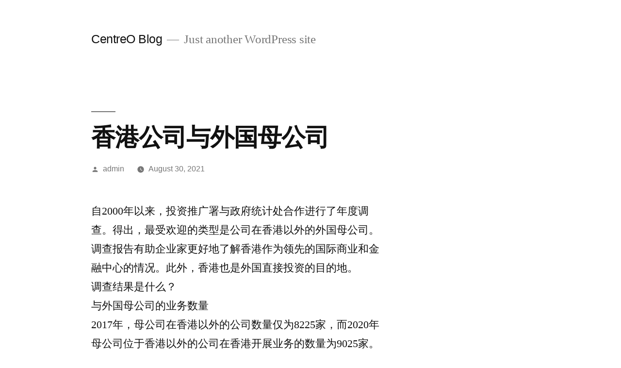

--- FILE ---
content_type: text/html; charset=UTF-8
request_url: https://editor.centreo.hk/sc_what-exactly-are-registered-office-services/
body_size: 12127
content:
<!doctype html>
<html lang="en-US">
<head>
	<meta charset="UTF-8" />
	<meta name="viewport" content="width=device-width, initial-scale=1" />
	<link rel="profile" href="https://gmpg.org/xfn/11" />
	<meta name='robots' content='index, follow, max-image-preview:large, max-snippet:-1, max-video-preview:-1' />

<!-- Google Tag Manager by PYS -->
    <script data-cfasync="false" data-pagespeed-no-defer>
	    window.dataLayerPYS = window.dataLayerPYS || [];
	</script>
<!-- End Google Tag Manager by PYS -->
<!-- Google Tag Manager by PYS -->
<script data-cfasync="false" data-pagespeed-no-defer>
	var pys_datalayer_name = "dataLayer";
	window.dataLayerPYS = window.dataLayerPYS || [];</script> 
<!-- End Google Tag Manager by PYS -->
	<!-- This site is optimized with the Yoast SEO plugin v24.1 - https://yoast.com/wordpress/plugins/seo/ -->
	<title>香港公司与外国母公司 - CentreO Blog</title>
	<link rel="canonical" href="https://editor.centreo.hk/sc_what-exactly-are-registered-office-services/" />
	<meta property="og:locale" content="en_US" />
	<meta property="og:type" content="article" />
	<meta property="og:title" content="香港公司与外国母公司 - CentreO Blog" />
	<meta property="og:description" content="自2000年以来，投资推广署与政府统计处合作进行了年度调查。得出，最受欢迎的类型是公司在香港以外的外国母公司。 调查报告有助企业家更好地了解香港作为领先的国际商业和金融中心的情况。此外，香港也是外国直接投资的目的地。 调查结果是什么？  与外国母公司的业务数量[…]" />
	<meta property="og:url" content="https://editor.centreo.hk/sc_what-exactly-are-registered-office-services/" />
	<meta property="og:site_name" content="CentreO Blog" />
	<meta property="article:published_time" content="2021-08-30T00:00:00+00:00" />
	<meta name="author" content="admin" />
	<meta name="twitter:card" content="summary_large_image" />
	<meta name="twitter:label1" content="Written by" />
	<meta name="twitter:data1" content="admin" />
	<script type="application/ld+json" class="yoast-schema-graph">{"@context":"https://schema.org","@graph":[{"@type":"WebPage","@id":"https://editor.centreo.hk/sc_what-exactly-are-registered-office-services/","url":"https://editor.centreo.hk/sc_what-exactly-are-registered-office-services/","name":"香港公司与外国母公司 - CentreO Blog","isPartOf":{"@id":"https://editor.centreo.hk/#website"},"datePublished":"2021-08-30T00:00:00+00:00","dateModified":"2021-08-30T00:00:00+00:00","author":{"@id":"https://editor.centreo.hk/#/schema/person/84a28ef7b46b0d1f9ef9e021c295a9d1"},"breadcrumb":{"@id":"https://editor.centreo.hk/sc_what-exactly-are-registered-office-services/#breadcrumb"},"inLanguage":"en-US","potentialAction":[{"@type":"ReadAction","target":["https://editor.centreo.hk/sc_what-exactly-are-registered-office-services/"]}]},{"@type":"BreadcrumbList","@id":"https://editor.centreo.hk/sc_what-exactly-are-registered-office-services/#breadcrumb","itemListElement":[{"@type":"ListItem","position":1,"name":"Home","item":"https://editor.centreo.hk/"},{"@type":"ListItem","position":2,"name":"香港公司与外国母公司"}]},{"@type":"WebSite","@id":"https://editor.centreo.hk/#website","url":"https://editor.centreo.hk/","name":"CentreO Blog","description":"Just another WordPress site","potentialAction":[{"@type":"SearchAction","target":{"@type":"EntryPoint","urlTemplate":"https://editor.centreo.hk/?s={search_term_string}"},"query-input":{"@type":"PropertyValueSpecification","valueRequired":true,"valueName":"search_term_string"}}],"inLanguage":"en-US"},{"@type":"Person","@id":"https://editor.centreo.hk/#/schema/person/84a28ef7b46b0d1f9ef9e021c295a9d1","name":"admin","image":{"@type":"ImageObject","inLanguage":"en-US","@id":"https://editor.centreo.hk/#/schema/person/image/","url":"https://secure.gravatar.com/avatar/d15a90b0bdb226d6beb4d1d240a240b7ef162b714b3bda6f495c9bee62ac5f9b?s=96&d=mm&r=g","contentUrl":"https://secure.gravatar.com/avatar/d15a90b0bdb226d6beb4d1d240a240b7ef162b714b3bda6f495c9bee62ac5f9b?s=96&d=mm&r=g","caption":"admin"},"sameAs":["https://editor.centreo.hk"],"url":"https://editor.centreo.hk/author/admin/"}]}</script>
	<!-- / Yoast SEO plugin. -->


<link rel="alternate" type="application/rss+xml" title="CentreO Blog &raquo; Feed" href="https://editor.centreo.hk/feed/" />
<link rel="alternate" type="application/rss+xml" title="CentreO Blog &raquo; Comments Feed" href="https://editor.centreo.hk/comments/feed/" />
<link rel="alternate" type="application/rss+xml" title="CentreO Blog &raquo; 香港公司与外国母公司 Comments Feed" href="https://editor.centreo.hk/sc_what-exactly-are-registered-office-services/feed/" />
<link rel="alternate" title="oEmbed (JSON)" type="application/json+oembed" href="https://editor.centreo.hk/wp-json/oembed/1.0/embed?url=https%3A%2F%2Feditor.centreo.hk%2Fsc_what-exactly-are-registered-office-services%2F" />
<link rel="alternate" title="oEmbed (XML)" type="text/xml+oembed" href="https://editor.centreo.hk/wp-json/oembed/1.0/embed?url=https%3A%2F%2Feditor.centreo.hk%2Fsc_what-exactly-are-registered-office-services%2F&#038;format=xml" />
<style id='wp-img-auto-sizes-contain-inline-css'>
img:is([sizes=auto i],[sizes^="auto," i]){contain-intrinsic-size:3000px 1500px}
/*# sourceURL=wp-img-auto-sizes-contain-inline-css */
</style>
<style id='wp-emoji-styles-inline-css'>

	img.wp-smiley, img.emoji {
		display: inline !important;
		border: none !important;
		box-shadow: none !important;
		height: 1em !important;
		width: 1em !important;
		margin: 0 0.07em !important;
		vertical-align: -0.1em !important;
		background: none !important;
		padding: 0 !important;
	}
/*# sourceURL=wp-emoji-styles-inline-css */
</style>
<style id='wp-block-library-inline-css'>
:root{--wp-block-synced-color:#7a00df;--wp-block-synced-color--rgb:122,0,223;--wp-bound-block-color:var(--wp-block-synced-color);--wp-editor-canvas-background:#ddd;--wp-admin-theme-color:#007cba;--wp-admin-theme-color--rgb:0,124,186;--wp-admin-theme-color-darker-10:#006ba1;--wp-admin-theme-color-darker-10--rgb:0,107,160.5;--wp-admin-theme-color-darker-20:#005a87;--wp-admin-theme-color-darker-20--rgb:0,90,135;--wp-admin-border-width-focus:2px}@media (min-resolution:192dpi){:root{--wp-admin-border-width-focus:1.5px}}.wp-element-button{cursor:pointer}:root .has-very-light-gray-background-color{background-color:#eee}:root .has-very-dark-gray-background-color{background-color:#313131}:root .has-very-light-gray-color{color:#eee}:root .has-very-dark-gray-color{color:#313131}:root .has-vivid-green-cyan-to-vivid-cyan-blue-gradient-background{background:linear-gradient(135deg,#00d084,#0693e3)}:root .has-purple-crush-gradient-background{background:linear-gradient(135deg,#34e2e4,#4721fb 50%,#ab1dfe)}:root .has-hazy-dawn-gradient-background{background:linear-gradient(135deg,#faaca8,#dad0ec)}:root .has-subdued-olive-gradient-background{background:linear-gradient(135deg,#fafae1,#67a671)}:root .has-atomic-cream-gradient-background{background:linear-gradient(135deg,#fdd79a,#004a59)}:root .has-nightshade-gradient-background{background:linear-gradient(135deg,#330968,#31cdcf)}:root .has-midnight-gradient-background{background:linear-gradient(135deg,#020381,#2874fc)}:root{--wp--preset--font-size--normal:16px;--wp--preset--font-size--huge:42px}.has-regular-font-size{font-size:1em}.has-larger-font-size{font-size:2.625em}.has-normal-font-size{font-size:var(--wp--preset--font-size--normal)}.has-huge-font-size{font-size:var(--wp--preset--font-size--huge)}.has-text-align-center{text-align:center}.has-text-align-left{text-align:left}.has-text-align-right{text-align:right}.has-fit-text{white-space:nowrap!important}#end-resizable-editor-section{display:none}.aligncenter{clear:both}.items-justified-left{justify-content:flex-start}.items-justified-center{justify-content:center}.items-justified-right{justify-content:flex-end}.items-justified-space-between{justify-content:space-between}.screen-reader-text{border:0;clip-path:inset(50%);height:1px;margin:-1px;overflow:hidden;padding:0;position:absolute;width:1px;word-wrap:normal!important}.screen-reader-text:focus{background-color:#ddd;clip-path:none;color:#444;display:block;font-size:1em;height:auto;left:5px;line-height:normal;padding:15px 23px 14px;text-decoration:none;top:5px;width:auto;z-index:100000}html :where(.has-border-color){border-style:solid}html :where([style*=border-top-color]){border-top-style:solid}html :where([style*=border-right-color]){border-right-style:solid}html :where([style*=border-bottom-color]){border-bottom-style:solid}html :where([style*=border-left-color]){border-left-style:solid}html :where([style*=border-width]){border-style:solid}html :where([style*=border-top-width]){border-top-style:solid}html :where([style*=border-right-width]){border-right-style:solid}html :where([style*=border-bottom-width]){border-bottom-style:solid}html :where([style*=border-left-width]){border-left-style:solid}html :where(img[class*=wp-image-]){height:auto;max-width:100%}:where(figure){margin:0 0 1em}html :where(.is-position-sticky){--wp-admin--admin-bar--position-offset:var(--wp-admin--admin-bar--height,0px)}@media screen and (max-width:600px){html :where(.is-position-sticky){--wp-admin--admin-bar--position-offset:0px}}

/*# sourceURL=wp-block-library-inline-css */
</style><style id='wp-block-archives-inline-css'>
.wp-block-archives{box-sizing:border-box}.wp-block-archives-dropdown label{display:block}
/*# sourceURL=https://editor.centreo.hk/wp-includes/blocks/archives/style.min.css */
</style>
<style id='wp-block-categories-inline-css'>
.wp-block-categories{box-sizing:border-box}.wp-block-categories.alignleft{margin-right:2em}.wp-block-categories.alignright{margin-left:2em}.wp-block-categories.wp-block-categories-dropdown.aligncenter{text-align:center}.wp-block-categories .wp-block-categories__label{display:block;width:100%}
/*# sourceURL=https://editor.centreo.hk/wp-includes/blocks/categories/style.min.css */
</style>
<style id='wp-block-heading-inline-css'>
h1:where(.wp-block-heading).has-background,h2:where(.wp-block-heading).has-background,h3:where(.wp-block-heading).has-background,h4:where(.wp-block-heading).has-background,h5:where(.wp-block-heading).has-background,h6:where(.wp-block-heading).has-background{padding:1.25em 2.375em}h1.has-text-align-left[style*=writing-mode]:where([style*=vertical-lr]),h1.has-text-align-right[style*=writing-mode]:where([style*=vertical-rl]),h2.has-text-align-left[style*=writing-mode]:where([style*=vertical-lr]),h2.has-text-align-right[style*=writing-mode]:where([style*=vertical-rl]),h3.has-text-align-left[style*=writing-mode]:where([style*=vertical-lr]),h3.has-text-align-right[style*=writing-mode]:where([style*=vertical-rl]),h4.has-text-align-left[style*=writing-mode]:where([style*=vertical-lr]),h4.has-text-align-right[style*=writing-mode]:where([style*=vertical-rl]),h5.has-text-align-left[style*=writing-mode]:where([style*=vertical-lr]),h5.has-text-align-right[style*=writing-mode]:where([style*=vertical-rl]),h6.has-text-align-left[style*=writing-mode]:where([style*=vertical-lr]),h6.has-text-align-right[style*=writing-mode]:where([style*=vertical-rl]){rotate:180deg}
/*# sourceURL=https://editor.centreo.hk/wp-includes/blocks/heading/style.min.css */
</style>
<style id='wp-block-latest-comments-inline-css'>
ol.wp-block-latest-comments{box-sizing:border-box;margin-left:0}:where(.wp-block-latest-comments:not([style*=line-height] .wp-block-latest-comments__comment)){line-height:1.1}:where(.wp-block-latest-comments:not([style*=line-height] .wp-block-latest-comments__comment-excerpt p)){line-height:1.8}.has-dates :where(.wp-block-latest-comments:not([style*=line-height])),.has-excerpts :where(.wp-block-latest-comments:not([style*=line-height])){line-height:1.5}.wp-block-latest-comments .wp-block-latest-comments{padding-left:0}.wp-block-latest-comments__comment{list-style:none;margin-bottom:1em}.has-avatars .wp-block-latest-comments__comment{list-style:none;min-height:2.25em}.has-avatars .wp-block-latest-comments__comment .wp-block-latest-comments__comment-excerpt,.has-avatars .wp-block-latest-comments__comment .wp-block-latest-comments__comment-meta{margin-left:3.25em}.wp-block-latest-comments__comment-excerpt p{font-size:.875em;margin:.36em 0 1.4em}.wp-block-latest-comments__comment-date{display:block;font-size:.75em}.wp-block-latest-comments .avatar,.wp-block-latest-comments__comment-avatar{border-radius:1.5em;display:block;float:left;height:2.5em;margin-right:.75em;width:2.5em}.wp-block-latest-comments[class*=-font-size] a,.wp-block-latest-comments[style*=font-size] a{font-size:inherit}
/*# sourceURL=https://editor.centreo.hk/wp-includes/blocks/latest-comments/style.min.css */
</style>
<style id='wp-block-latest-posts-inline-css'>
.wp-block-latest-posts{box-sizing:border-box}.wp-block-latest-posts.alignleft{margin-right:2em}.wp-block-latest-posts.alignright{margin-left:2em}.wp-block-latest-posts.wp-block-latest-posts__list{list-style:none}.wp-block-latest-posts.wp-block-latest-posts__list li{clear:both;overflow-wrap:break-word}.wp-block-latest-posts.is-grid{display:flex;flex-wrap:wrap}.wp-block-latest-posts.is-grid li{margin:0 1.25em 1.25em 0;width:100%}@media (min-width:600px){.wp-block-latest-posts.columns-2 li{width:calc(50% - .625em)}.wp-block-latest-posts.columns-2 li:nth-child(2n){margin-right:0}.wp-block-latest-posts.columns-3 li{width:calc(33.33333% - .83333em)}.wp-block-latest-posts.columns-3 li:nth-child(3n){margin-right:0}.wp-block-latest-posts.columns-4 li{width:calc(25% - .9375em)}.wp-block-latest-posts.columns-4 li:nth-child(4n){margin-right:0}.wp-block-latest-posts.columns-5 li{width:calc(20% - 1em)}.wp-block-latest-posts.columns-5 li:nth-child(5n){margin-right:0}.wp-block-latest-posts.columns-6 li{width:calc(16.66667% - 1.04167em)}.wp-block-latest-posts.columns-6 li:nth-child(6n){margin-right:0}}:root :where(.wp-block-latest-posts.is-grid){padding:0}:root :where(.wp-block-latest-posts.wp-block-latest-posts__list){padding-left:0}.wp-block-latest-posts__post-author,.wp-block-latest-posts__post-date{display:block;font-size:.8125em}.wp-block-latest-posts__post-excerpt,.wp-block-latest-posts__post-full-content{margin-bottom:1em;margin-top:.5em}.wp-block-latest-posts__featured-image a{display:inline-block}.wp-block-latest-posts__featured-image img{height:auto;max-width:100%;width:auto}.wp-block-latest-posts__featured-image.alignleft{float:left;margin-right:1em}.wp-block-latest-posts__featured-image.alignright{float:right;margin-left:1em}.wp-block-latest-posts__featured-image.aligncenter{margin-bottom:1em;text-align:center}
/*# sourceURL=https://editor.centreo.hk/wp-includes/blocks/latest-posts/style.min.css */
</style>
<style id='wp-block-search-inline-css'>
.wp-block-search__button{margin-left:10px;word-break:normal}.wp-block-search__button.has-icon{line-height:0}.wp-block-search__button svg{height:1.25em;min-height:24px;min-width:24px;width:1.25em;fill:currentColor;vertical-align:text-bottom}:where(.wp-block-search__button){border:1px solid #ccc;padding:6px 10px}.wp-block-search__inside-wrapper{display:flex;flex:auto;flex-wrap:nowrap;max-width:100%}.wp-block-search__label{width:100%}.wp-block-search.wp-block-search__button-only .wp-block-search__button{box-sizing:border-box;display:flex;flex-shrink:0;justify-content:center;margin-left:0;max-width:100%}.wp-block-search.wp-block-search__button-only .wp-block-search__inside-wrapper{min-width:0!important;transition-property:width}.wp-block-search.wp-block-search__button-only .wp-block-search__input{flex-basis:100%;transition-duration:.3s}.wp-block-search.wp-block-search__button-only.wp-block-search__searchfield-hidden,.wp-block-search.wp-block-search__button-only.wp-block-search__searchfield-hidden .wp-block-search__inside-wrapper{overflow:hidden}.wp-block-search.wp-block-search__button-only.wp-block-search__searchfield-hidden .wp-block-search__input{border-left-width:0!important;border-right-width:0!important;flex-basis:0;flex-grow:0;margin:0;min-width:0!important;padding-left:0!important;padding-right:0!important;width:0!important}:where(.wp-block-search__input){appearance:none;border:1px solid #949494;flex-grow:1;font-family:inherit;font-size:inherit;font-style:inherit;font-weight:inherit;letter-spacing:inherit;line-height:inherit;margin-left:0;margin-right:0;min-width:3rem;padding:8px;text-decoration:unset!important;text-transform:inherit}:where(.wp-block-search__button-inside .wp-block-search__inside-wrapper){background-color:#fff;border:1px solid #949494;box-sizing:border-box;padding:4px}:where(.wp-block-search__button-inside .wp-block-search__inside-wrapper) .wp-block-search__input{border:none;border-radius:0;padding:0 4px}:where(.wp-block-search__button-inside .wp-block-search__inside-wrapper) .wp-block-search__input:focus{outline:none}:where(.wp-block-search__button-inside .wp-block-search__inside-wrapper) :where(.wp-block-search__button){padding:4px 8px}.wp-block-search.aligncenter .wp-block-search__inside-wrapper{margin:auto}.wp-block[data-align=right] .wp-block-search.wp-block-search__button-only .wp-block-search__inside-wrapper{float:right}
/*# sourceURL=https://editor.centreo.hk/wp-includes/blocks/search/style.min.css */
</style>
<style id='wp-block-search-theme-inline-css'>
.wp-block-search .wp-block-search__label{font-weight:700}.wp-block-search__button{border:1px solid #ccc;padding:.375em .625em}
/*# sourceURL=https://editor.centreo.hk/wp-includes/blocks/search/theme.min.css */
</style>
<style id='wp-block-group-inline-css'>
.wp-block-group{box-sizing:border-box}:where(.wp-block-group.wp-block-group-is-layout-constrained){position:relative}
/*# sourceURL=https://editor.centreo.hk/wp-includes/blocks/group/style.min.css */
</style>
<style id='wp-block-group-theme-inline-css'>
:where(.wp-block-group.has-background){padding:1.25em 2.375em}
/*# sourceURL=https://editor.centreo.hk/wp-includes/blocks/group/theme.min.css */
</style>
<style id='global-styles-inline-css'>
:root{--wp--preset--aspect-ratio--square: 1;--wp--preset--aspect-ratio--4-3: 4/3;--wp--preset--aspect-ratio--3-4: 3/4;--wp--preset--aspect-ratio--3-2: 3/2;--wp--preset--aspect-ratio--2-3: 2/3;--wp--preset--aspect-ratio--16-9: 16/9;--wp--preset--aspect-ratio--9-16: 9/16;--wp--preset--color--black: #000000;--wp--preset--color--cyan-bluish-gray: #abb8c3;--wp--preset--color--white: #FFF;--wp--preset--color--pale-pink: #f78da7;--wp--preset--color--vivid-red: #cf2e2e;--wp--preset--color--luminous-vivid-orange: #ff6900;--wp--preset--color--luminous-vivid-amber: #fcb900;--wp--preset--color--light-green-cyan: #7bdcb5;--wp--preset--color--vivid-green-cyan: #00d084;--wp--preset--color--pale-cyan-blue: #8ed1fc;--wp--preset--color--vivid-cyan-blue: #0693e3;--wp--preset--color--vivid-purple: #9b51e0;--wp--preset--color--primary: #0073a8;--wp--preset--color--secondary: #005075;--wp--preset--color--dark-gray: #111;--wp--preset--color--light-gray: #767676;--wp--preset--gradient--vivid-cyan-blue-to-vivid-purple: linear-gradient(135deg,rgb(6,147,227) 0%,rgb(155,81,224) 100%);--wp--preset--gradient--light-green-cyan-to-vivid-green-cyan: linear-gradient(135deg,rgb(122,220,180) 0%,rgb(0,208,130) 100%);--wp--preset--gradient--luminous-vivid-amber-to-luminous-vivid-orange: linear-gradient(135deg,rgb(252,185,0) 0%,rgb(255,105,0) 100%);--wp--preset--gradient--luminous-vivid-orange-to-vivid-red: linear-gradient(135deg,rgb(255,105,0) 0%,rgb(207,46,46) 100%);--wp--preset--gradient--very-light-gray-to-cyan-bluish-gray: linear-gradient(135deg,rgb(238,238,238) 0%,rgb(169,184,195) 100%);--wp--preset--gradient--cool-to-warm-spectrum: linear-gradient(135deg,rgb(74,234,220) 0%,rgb(151,120,209) 20%,rgb(207,42,186) 40%,rgb(238,44,130) 60%,rgb(251,105,98) 80%,rgb(254,248,76) 100%);--wp--preset--gradient--blush-light-purple: linear-gradient(135deg,rgb(255,206,236) 0%,rgb(152,150,240) 100%);--wp--preset--gradient--blush-bordeaux: linear-gradient(135deg,rgb(254,205,165) 0%,rgb(254,45,45) 50%,rgb(107,0,62) 100%);--wp--preset--gradient--luminous-dusk: linear-gradient(135deg,rgb(255,203,112) 0%,rgb(199,81,192) 50%,rgb(65,88,208) 100%);--wp--preset--gradient--pale-ocean: linear-gradient(135deg,rgb(255,245,203) 0%,rgb(182,227,212) 50%,rgb(51,167,181) 100%);--wp--preset--gradient--electric-grass: linear-gradient(135deg,rgb(202,248,128) 0%,rgb(113,206,126) 100%);--wp--preset--gradient--midnight: linear-gradient(135deg,rgb(2,3,129) 0%,rgb(40,116,252) 100%);--wp--preset--font-size--small: 19.5px;--wp--preset--font-size--medium: 20px;--wp--preset--font-size--large: 36.5px;--wp--preset--font-size--x-large: 42px;--wp--preset--font-size--normal: 22px;--wp--preset--font-size--huge: 49.5px;--wp--preset--spacing--20: 0.44rem;--wp--preset--spacing--30: 0.67rem;--wp--preset--spacing--40: 1rem;--wp--preset--spacing--50: 1.5rem;--wp--preset--spacing--60: 2.25rem;--wp--preset--spacing--70: 3.38rem;--wp--preset--spacing--80: 5.06rem;--wp--preset--shadow--natural: 6px 6px 9px rgba(0, 0, 0, 0.2);--wp--preset--shadow--deep: 12px 12px 50px rgba(0, 0, 0, 0.4);--wp--preset--shadow--sharp: 6px 6px 0px rgba(0, 0, 0, 0.2);--wp--preset--shadow--outlined: 6px 6px 0px -3px rgb(255, 255, 255), 6px 6px rgb(0, 0, 0);--wp--preset--shadow--crisp: 6px 6px 0px rgb(0, 0, 0);}:where(.is-layout-flex){gap: 0.5em;}:where(.is-layout-grid){gap: 0.5em;}body .is-layout-flex{display: flex;}.is-layout-flex{flex-wrap: wrap;align-items: center;}.is-layout-flex > :is(*, div){margin: 0;}body .is-layout-grid{display: grid;}.is-layout-grid > :is(*, div){margin: 0;}:where(.wp-block-columns.is-layout-flex){gap: 2em;}:where(.wp-block-columns.is-layout-grid){gap: 2em;}:where(.wp-block-post-template.is-layout-flex){gap: 1.25em;}:where(.wp-block-post-template.is-layout-grid){gap: 1.25em;}.has-black-color{color: var(--wp--preset--color--black) !important;}.has-cyan-bluish-gray-color{color: var(--wp--preset--color--cyan-bluish-gray) !important;}.has-white-color{color: var(--wp--preset--color--white) !important;}.has-pale-pink-color{color: var(--wp--preset--color--pale-pink) !important;}.has-vivid-red-color{color: var(--wp--preset--color--vivid-red) !important;}.has-luminous-vivid-orange-color{color: var(--wp--preset--color--luminous-vivid-orange) !important;}.has-luminous-vivid-amber-color{color: var(--wp--preset--color--luminous-vivid-amber) !important;}.has-light-green-cyan-color{color: var(--wp--preset--color--light-green-cyan) !important;}.has-vivid-green-cyan-color{color: var(--wp--preset--color--vivid-green-cyan) !important;}.has-pale-cyan-blue-color{color: var(--wp--preset--color--pale-cyan-blue) !important;}.has-vivid-cyan-blue-color{color: var(--wp--preset--color--vivid-cyan-blue) !important;}.has-vivid-purple-color{color: var(--wp--preset--color--vivid-purple) !important;}.has-black-background-color{background-color: var(--wp--preset--color--black) !important;}.has-cyan-bluish-gray-background-color{background-color: var(--wp--preset--color--cyan-bluish-gray) !important;}.has-white-background-color{background-color: var(--wp--preset--color--white) !important;}.has-pale-pink-background-color{background-color: var(--wp--preset--color--pale-pink) !important;}.has-vivid-red-background-color{background-color: var(--wp--preset--color--vivid-red) !important;}.has-luminous-vivid-orange-background-color{background-color: var(--wp--preset--color--luminous-vivid-orange) !important;}.has-luminous-vivid-amber-background-color{background-color: var(--wp--preset--color--luminous-vivid-amber) !important;}.has-light-green-cyan-background-color{background-color: var(--wp--preset--color--light-green-cyan) !important;}.has-vivid-green-cyan-background-color{background-color: var(--wp--preset--color--vivid-green-cyan) !important;}.has-pale-cyan-blue-background-color{background-color: var(--wp--preset--color--pale-cyan-blue) !important;}.has-vivid-cyan-blue-background-color{background-color: var(--wp--preset--color--vivid-cyan-blue) !important;}.has-vivid-purple-background-color{background-color: var(--wp--preset--color--vivid-purple) !important;}.has-black-border-color{border-color: var(--wp--preset--color--black) !important;}.has-cyan-bluish-gray-border-color{border-color: var(--wp--preset--color--cyan-bluish-gray) !important;}.has-white-border-color{border-color: var(--wp--preset--color--white) !important;}.has-pale-pink-border-color{border-color: var(--wp--preset--color--pale-pink) !important;}.has-vivid-red-border-color{border-color: var(--wp--preset--color--vivid-red) !important;}.has-luminous-vivid-orange-border-color{border-color: var(--wp--preset--color--luminous-vivid-orange) !important;}.has-luminous-vivid-amber-border-color{border-color: var(--wp--preset--color--luminous-vivid-amber) !important;}.has-light-green-cyan-border-color{border-color: var(--wp--preset--color--light-green-cyan) !important;}.has-vivid-green-cyan-border-color{border-color: var(--wp--preset--color--vivid-green-cyan) !important;}.has-pale-cyan-blue-border-color{border-color: var(--wp--preset--color--pale-cyan-blue) !important;}.has-vivid-cyan-blue-border-color{border-color: var(--wp--preset--color--vivid-cyan-blue) !important;}.has-vivid-purple-border-color{border-color: var(--wp--preset--color--vivid-purple) !important;}.has-vivid-cyan-blue-to-vivid-purple-gradient-background{background: var(--wp--preset--gradient--vivid-cyan-blue-to-vivid-purple) !important;}.has-light-green-cyan-to-vivid-green-cyan-gradient-background{background: var(--wp--preset--gradient--light-green-cyan-to-vivid-green-cyan) !important;}.has-luminous-vivid-amber-to-luminous-vivid-orange-gradient-background{background: var(--wp--preset--gradient--luminous-vivid-amber-to-luminous-vivid-orange) !important;}.has-luminous-vivid-orange-to-vivid-red-gradient-background{background: var(--wp--preset--gradient--luminous-vivid-orange-to-vivid-red) !important;}.has-very-light-gray-to-cyan-bluish-gray-gradient-background{background: var(--wp--preset--gradient--very-light-gray-to-cyan-bluish-gray) !important;}.has-cool-to-warm-spectrum-gradient-background{background: var(--wp--preset--gradient--cool-to-warm-spectrum) !important;}.has-blush-light-purple-gradient-background{background: var(--wp--preset--gradient--blush-light-purple) !important;}.has-blush-bordeaux-gradient-background{background: var(--wp--preset--gradient--blush-bordeaux) !important;}.has-luminous-dusk-gradient-background{background: var(--wp--preset--gradient--luminous-dusk) !important;}.has-pale-ocean-gradient-background{background: var(--wp--preset--gradient--pale-ocean) !important;}.has-electric-grass-gradient-background{background: var(--wp--preset--gradient--electric-grass) !important;}.has-midnight-gradient-background{background: var(--wp--preset--gradient--midnight) !important;}.has-small-font-size{font-size: var(--wp--preset--font-size--small) !important;}.has-medium-font-size{font-size: var(--wp--preset--font-size--medium) !important;}.has-large-font-size{font-size: var(--wp--preset--font-size--large) !important;}.has-x-large-font-size{font-size: var(--wp--preset--font-size--x-large) !important;}
/*# sourceURL=global-styles-inline-css */
</style>

<style id='classic-theme-styles-inline-css'>
/*! This file is auto-generated */
.wp-block-button__link{color:#fff;background-color:#32373c;border-radius:9999px;box-shadow:none;text-decoration:none;padding:calc(.667em + 2px) calc(1.333em + 2px);font-size:1.125em}.wp-block-file__button{background:#32373c;color:#fff;text-decoration:none}
/*# sourceURL=/wp-includes/css/classic-themes.min.css */
</style>
<link rel='stylesheet' id='twentynineteen-style-css' href='https://editor.centreo.hk/wp-content/themes/twentynineteen/style.css?ver=2.1' media='all' />
<link rel='stylesheet' id='twentynineteen-print-style-css' href='https://editor.centreo.hk/wp-content/themes/twentynineteen/print.css?ver=2.1' media='print' />
<link rel="https://api.w.org/" href="https://editor.centreo.hk/wp-json/" /><link rel="alternate" title="JSON" type="application/json" href="https://editor.centreo.hk/wp-json/wp/v2/posts/6567" /><link rel="EditURI" type="application/rsd+xml" title="RSD" href="https://editor.centreo.hk/xmlrpc.php?rsd" />
<meta name="generator" content="WordPress 6.9" />
<link rel='shortlink' href='https://editor.centreo.hk/?p=6567' />
<link rel="pingback" href="https://editor.centreo.hk/xmlrpc.php"></head>

<body data-rsssl=1 class="wp-singular post-template-default single single-post postid-6567 single-format-standard wp-embed-responsive wp-theme-twentynineteen singular image-filters-enabled">
<div id="page" class="site">
	<a class="skip-link screen-reader-text" href="#content">Skip to content</a>

		<header id="masthead" class="site-header">

			<div class="site-branding-container">
				<div class="site-branding">

								<p class="site-title"><a href="https://editor.centreo.hk/" rel="home">CentreO Blog</a></p>
			
				<p class="site-description">
				Just another WordPress site			</p>
			</div><!-- .site-branding -->
			</div><!-- .site-branding-container -->

					</header><!-- #masthead -->

	<div id="content" class="site-content">

	<div id="primary" class="content-area">
		<main id="main" class="site-main">

			
<article id="post-6567" class="post-6567 post type-post status-publish format-standard hentry category-incorporation category-sc entry">
		<header class="entry-header">
		
<h1 class="entry-title">香港公司与外国母公司</h1>
<div class="entry-meta">
	<span class="byline"><svg class="svg-icon" width="16" height="16" aria-hidden="true" role="img" focusable="false" viewBox="0 0 24 24" version="1.1" xmlns="http://www.w3.org/2000/svg" xmlns:xlink="http://www.w3.org/1999/xlink"><path d="M12 12c2.21 0 4-1.79 4-4s-1.79-4-4-4-4 1.79-4 4 1.79 4 4 4zm0 2c-2.67 0-8 1.34-8 4v2h16v-2c0-2.66-5.33-4-8-4z"></path><path d="M0 0h24v24H0z" fill="none"></path></svg><span class="screen-reader-text">Posted by</span><span class="author vcard"><a class="url fn n" href="https://editor.centreo.hk/author/admin/">admin</a></span></span>	<span class="posted-on"><svg class="svg-icon" width="16" height="16" aria-hidden="true" role="img" focusable="false" xmlns="http://www.w3.org/2000/svg" viewBox="0 0 24 24"><defs><path id="a" d="M0 0h24v24H0V0z"></path></defs><clipPath id="b"><use xlink:href="#a" overflow="visible"></use></clipPath><path clip-path="url(#b)" d="M12 2C6.5 2 2 6.5 2 12s4.5 10 10 10 10-4.5 10-10S17.5 2 12 2zm4.2 14.2L11 13V7h1.5v5.2l4.5 2.7-.8 1.3z"></path></svg><a href="https://editor.centreo.hk/sc_what-exactly-are-registered-office-services/" rel="bookmark"><time class="entry-date published updated" datetime="2021-08-30T00:00:00+00:00">August 30, 2021</time></a></span>	<span class="comment-count">
					</span>
	</div><!-- .entry-meta -->
	</header>
	
	<div class="entry-content">
		<p>自2000年以来，投资推广署与政府统计处合作进行了年度调查。得出，最受欢迎的类型是公司在香港以外的外国母公司。<br />
调查报告有助企业家更好地了解香港作为领先的国际商业和金融中心的情况。此外，香港也是外国直接投资的目的地。<br />
调查结果是什么？ <br />
与外国母公司的业务数量<br />
2017年，母公司在香港以外的公司数量仅为8225家，而2020年母公司位于香港以外的公司在香港开展业务的数量为9025家。相比2017年的8225家。上涨 10%。尽管如此，地区总部总数为1504个，也增加了6%。<br />
母公司来源<br />
综上所述，母公司来源国/地区、主要来源地中国大陆以1986家公司排名第一，其次是日本（1398家）、美国（1283家）、英国（665家）和新加坡（453家） .     <br />
前 4 个主要业务部门是什么？<br />
排名前四的主要业务是：<br />
进出口贸易、批发和零售业<br />
金融和银行业<br />
专业、商业和教育服务业<br />
运输、仓库和速递服务业<br />
对香港的利好因素有何看法？<br />
该调查还收集了有关香港作为创业地点的吸引力的意见。总而言之，确定的最有利因素包括<br />
税制简单，税率低，<br />
地理位置，<br />
资源的自由流通性，以及<br />
通讯、交通和其他基础设施。<br />
香港的情况如何？<br />
统计数据证明，香港的初创企业和金融科技生态系统在过去几年中飞速发展。其著名的企业精神和无限的活力为创业创造了完美的环境。事实上，这得到了强大的孵化器和加速器网络、经验丰富的天使和风险投资家、大量政府支持的项目和热情的初创企业社区的支持，这些社区由数十个社交活动、研讨会和协会组成。<br />
如需更多信息，请联系我们。<br />
您可能想阅读：我想以  我另一家公司的资金为一家香港有限公司提供资金，够了吗？</p>
	</div><!-- .entry-content -->

	<footer class="entry-footer">
		<span class="byline"><svg class="svg-icon" width="16" height="16" aria-hidden="true" role="img" focusable="false" viewBox="0 0 24 24" version="1.1" xmlns="http://www.w3.org/2000/svg" xmlns:xlink="http://www.w3.org/1999/xlink"><path d="M12 12c2.21 0 4-1.79 4-4s-1.79-4-4-4-4 1.79-4 4 1.79 4 4 4zm0 2c-2.67 0-8 1.34-8 4v2h16v-2c0-2.66-5.33-4-8-4z"></path><path d="M0 0h24v24H0z" fill="none"></path></svg><span class="screen-reader-text">Posted by</span><span class="author vcard"><a class="url fn n" href="https://editor.centreo.hk/author/admin/">admin</a></span></span><span class="posted-on"><svg class="svg-icon" width="16" height="16" aria-hidden="true" role="img" focusable="false" xmlns="http://www.w3.org/2000/svg" viewBox="0 0 24 24"><defs><path id="a" d="M0 0h24v24H0V0z"></path></defs><clipPath id="b"><use xlink:href="#a" overflow="visible"></use></clipPath><path clip-path="url(#b)" d="M12 2C6.5 2 2 6.5 2 12s4.5 10 10 10 10-4.5 10-10S17.5 2 12 2zm4.2 14.2L11 13V7h1.5v5.2l4.5 2.7-.8 1.3z"></path></svg><a href="https://editor.centreo.hk/sc_what-exactly-are-registered-office-services/" rel="bookmark"><time class="entry-date published updated" datetime="2021-08-30T00:00:00+00:00">August 30, 2021</time></a></span><span class="cat-links"><svg class="svg-icon" width="16" height="16" aria-hidden="true" role="img" focusable="false" xmlns="http://www.w3.org/2000/svg" viewBox="0 0 24 24"><path d="M10 4H4c-1.1 0-1.99.9-1.99 2L2 18c0 1.1.9 2 2 2h16c1.1 0 2-.9 2-2V8c0-1.1-.9-2-2-2h-8l-2-2z"></path><path d="M0 0h24v24H0z" fill="none"></path></svg><span class="screen-reader-text">Posted in</span><a href="https://editor.centreo.hk/category/incorporation/" rel="category tag">Incorporation</a>, <a href="https://editor.centreo.hk/category/sc/" rel="category tag">Sc</a></span>	</footer><!-- .entry-footer -->

				
</article><!-- #post-6567 -->

	<nav class="navigation post-navigation" aria-label="Posts">
		<h2 class="screen-reader-text">Post navigation</h2>
		<div class="nav-links"><div class="nav-previous"><a href="https://editor.centreo.hk/sc_companies-in-hong-kong-with-foreign-parent-companies/" rel="prev"><span class="meta-nav" aria-hidden="true">Previous Post</span> <span class="screen-reader-text">Previous post:</span> <br/><span class="post-title">2020年香港各行业的启动比例</span></a></div><div class="nav-next"><a href="https://editor.centreo.hk/sc_features-of-non-local-founders-startups-in-hong-kong/" rel="next"><span class="meta-nav" aria-hidden="true">Next Post</span> <span class="screen-reader-text">Next post:</span> <br/><span class="post-title">什么是注册办公服务？</span></a></div></div>
	</nav>
		</main><!-- #main -->
	</div><!-- #primary -->


	</div><!-- #content -->

	<footer id="colophon" class="site-footer">
		
	<aside class="widget-area" role="complementary" aria-label="Footer">
							<div class="widget-column footer-widget-1">
					<section id="block-2" class="widget widget_block widget_search"><form role="search" method="get" action="https://editor.centreo.hk/" class="wp-block-search__button-outside wp-block-search__text-button wp-block-search"    ><label class="wp-block-search__label" for="wp-block-search__input-1" >Search</label><div class="wp-block-search__inside-wrapper" ><input class="wp-block-search__input" id="wp-block-search__input-1" placeholder="" value="" type="search" name="s" required /><button aria-label="Search" class="wp-block-search__button wp-element-button" type="submit" >Search</button></div></form></section><section id="block-3" class="widget widget_block"><div class="wp-block-group"><div class="wp-block-group__inner-container is-layout-flow wp-block-group-is-layout-flow"><h2 class="wp-block-heading">Recent Posts</h2><ul class="wp-block-latest-posts__list wp-block-latest-posts"><li><a class="wp-block-latest-posts__post-title" href="https://editor.centreo.hk/hk-thumb-of-rule-filing-on-time/">HONG KONG: THUMB OF RULE – FILING ON TIME</a></li>
<li><a class="wp-block-latest-posts__post-title" href="https://editor.centreo.hk/essential-documentation-for-monthly-bookkeeping/">ESSENTIAL DOCUMENTATION FOR MONTHLY BOOKKEEPING</a></li>
<li><a class="wp-block-latest-posts__post-title" href="https://editor.centreo.hk/hongkong-business-advantages/">ADVANTAGES OF RUNNING A BUSINESS IN HONG KONG?</a></li>
<li><a class="wp-block-latest-posts__post-title" href="https://editor.centreo.hk/deal-with-monthly-accounting/">USING APPS TO HANDLE MONTHLY ACCOUNTING WORK</a></li>
<li><a class="wp-block-latest-posts__post-title" href="https://editor.centreo.hk/change-company-name-2/">HOW TO CHANGE OF COMPANY NAME?</a></li>
</ul></div></div></section><section id="block-4" class="widget widget_block"><div class="wp-block-group"><div class="wp-block-group__inner-container is-layout-flow wp-block-group-is-layout-flow"><h2 class="wp-block-heading">Recent Comments</h2><div class="no-comments wp-block-latest-comments">No comments to show.</div></div></div></section><section id="block-5" class="widget widget_block"><div class="wp-block-group"><div class="wp-block-group__inner-container is-layout-flow wp-block-group-is-layout-flow"><h2 class="wp-block-heading">Archives</h2><ul class="wp-block-archives-list wp-block-archives">	<li><a href='https://editor.centreo.hk/2025/07/'>July 2025</a></li>
	<li><a href='https://editor.centreo.hk/2025/06/'>June 2025</a></li>
	<li><a href='https://editor.centreo.hk/2025/04/'>April 2025</a></li>
	<li><a href='https://editor.centreo.hk/2025/03/'>March 2025</a></li>
	<li><a href='https://editor.centreo.hk/2025/02/'>February 2025</a></li>
	<li><a href='https://editor.centreo.hk/2024/11/'>November 2024</a></li>
	<li><a href='https://editor.centreo.hk/2024/09/'>September 2024</a></li>
	<li><a href='https://editor.centreo.hk/2024/08/'>August 2024</a></li>
	<li><a href='https://editor.centreo.hk/2024/07/'>July 2024</a></li>
	<li><a href='https://editor.centreo.hk/2024/06/'>June 2024</a></li>
	<li><a href='https://editor.centreo.hk/2024/05/'>May 2024</a></li>
	<li><a href='https://editor.centreo.hk/2024/03/'>March 2024</a></li>
	<li><a href='https://editor.centreo.hk/2024/02/'>February 2024</a></li>
	<li><a href='https://editor.centreo.hk/2024/01/'>January 2024</a></li>
	<li><a href='https://editor.centreo.hk/2023/12/'>December 2023</a></li>
	<li><a href='https://editor.centreo.hk/2023/11/'>November 2023</a></li>
	<li><a href='https://editor.centreo.hk/2023/10/'>October 2023</a></li>
	<li><a href='https://editor.centreo.hk/2023/09/'>September 2023</a></li>
	<li><a href='https://editor.centreo.hk/2023/08/'>August 2023</a></li>
	<li><a href='https://editor.centreo.hk/2023/07/'>July 2023</a></li>
	<li><a href='https://editor.centreo.hk/2023/06/'>June 2023</a></li>
	<li><a href='https://editor.centreo.hk/2023/04/'>April 2023</a></li>
	<li><a href='https://editor.centreo.hk/2022/12/'>December 2022</a></li>
	<li><a href='https://editor.centreo.hk/2022/11/'>November 2022</a></li>
	<li><a href='https://editor.centreo.hk/2022/10/'>October 2022</a></li>
	<li><a href='https://editor.centreo.hk/2022/09/'>September 2022</a></li>
	<li><a href='https://editor.centreo.hk/2022/07/'>July 2022</a></li>
	<li><a href='https://editor.centreo.hk/2022/06/'>June 2022</a></li>
	<li><a href='https://editor.centreo.hk/2022/05/'>May 2022</a></li>
	<li><a href='https://editor.centreo.hk/2022/04/'>April 2022</a></li>
	<li><a href='https://editor.centreo.hk/2022/03/'>March 2022</a></li>
	<li><a href='https://editor.centreo.hk/2022/02/'>February 2022</a></li>
	<li><a href='https://editor.centreo.hk/2022/01/'>January 2022</a></li>
	<li><a href='https://editor.centreo.hk/2021/12/'>December 2021</a></li>
	<li><a href='https://editor.centreo.hk/2021/10/'>October 2021</a></li>
	<li><a href='https://editor.centreo.hk/2021/08/'>August 2021</a></li>
	<li><a href='https://editor.centreo.hk/2021/07/'>July 2021</a></li>
	<li><a href='https://editor.centreo.hk/2021/06/'>June 2021</a></li>
	<li><a href='https://editor.centreo.hk/2021/05/'>May 2021</a></li>
	<li><a href='https://editor.centreo.hk/2021/04/'>April 2021</a></li>
	<li><a href='https://editor.centreo.hk/2021/03/'>March 2021</a></li>
	<li><a href='https://editor.centreo.hk/2021/02/'>February 2021</a></li>
	<li><a href='https://editor.centreo.hk/2021/01/'>January 2021</a></li>
	<li><a href='https://editor.centreo.hk/2020/12/'>December 2020</a></li>
	<li><a href='https://editor.centreo.hk/2020/11/'>November 2020</a></li>
	<li><a href='https://editor.centreo.hk/2020/10/'>October 2020</a></li>
	<li><a href='https://editor.centreo.hk/2020/09/'>September 2020</a></li>
	<li><a href='https://editor.centreo.hk/2020/08/'>August 2020</a></li>
	<li><a href='https://editor.centreo.hk/2020/07/'>July 2020</a></li>
	<li><a href='https://editor.centreo.hk/2020/06/'>June 2020</a></li>
	<li><a href='https://editor.centreo.hk/2020/05/'>May 2020</a></li>
	<li><a href='https://editor.centreo.hk/2020/04/'>April 2020</a></li>
	<li><a href='https://editor.centreo.hk/2020/03/'>March 2020</a></li>
	<li><a href='https://editor.centreo.hk/2020/02/'>February 2020</a></li>
	<li><a href='https://editor.centreo.hk/2020/01/'>January 2020</a></li>
	<li><a href='https://editor.centreo.hk/2019/10/'>October 2019</a></li>
	<li><a href='https://editor.centreo.hk/2019/09/'>September 2019</a></li>
	<li><a href='https://editor.centreo.hk/2019/08/'>August 2019</a></li>
	<li><a href='https://editor.centreo.hk/2019/07/'>July 2019</a></li>
	<li><a href='https://editor.centreo.hk/2019/01/'>January 2019</a></li>
	<li><a href='https://editor.centreo.hk/2018/08/'>August 2018</a></li>
	<li><a href='https://editor.centreo.hk/2018/07/'>July 2018</a></li>
	<li><a href='https://editor.centreo.hk/2018/06/'>June 2018</a></li>
	<li><a href='https://editor.centreo.hk/2018/05/'>May 2018</a></li>
	<li><a href='https://editor.centreo.hk/2018/04/'>April 2018</a></li>
	<li><a href='https://editor.centreo.hk/2018/03/'>March 2018</a></li>
	<li><a href='https://editor.centreo.hk/2018/02/'>February 2018</a></li>
	<li><a href='https://editor.centreo.hk/2018/01/'>January 2018</a></li>
	<li><a href='https://editor.centreo.hk/2017/12/'>December 2017</a></li>
	<li><a href='https://editor.centreo.hk/2017/11/'>November 2017</a></li>
	<li><a href='https://editor.centreo.hk/2017/10/'>October 2017</a></li>
	<li><a href='https://editor.centreo.hk/2017/09/'>September 2017</a></li>
	<li><a href='https://editor.centreo.hk/2017/08/'>August 2017</a></li>
	<li><a href='https://editor.centreo.hk/2017/07/'>July 2017</a></li>
	<li><a href='https://editor.centreo.hk/2017/06/'>June 2017</a></li>
	<li><a href='https://editor.centreo.hk/2017/05/'>May 2017</a></li>
	<li><a href='https://editor.centreo.hk/2017/04/'>April 2017</a></li>
	<li><a href='https://editor.centreo.hk/2017/03/'>March 2017</a></li>
	<li><a href='https://editor.centreo.hk/2017/02/'>February 2017</a></li>
	<li><a href='https://editor.centreo.hk/2017/01/'>January 2017</a></li>
	<li><a href='https://editor.centreo.hk/2016/12/'>December 2016</a></li>
	<li><a href='https://editor.centreo.hk/2016/11/'>November 2016</a></li>
	<li><a href='https://editor.centreo.hk/2016/10/'>October 2016</a></li>
	<li><a href='https://editor.centreo.hk/2016/09/'>September 2016</a></li>
	<li><a href='https://editor.centreo.hk/2016/08/'>August 2016</a></li>
	<li><a href='https://editor.centreo.hk/2016/07/'>July 2016</a></li>
	<li><a href='https://editor.centreo.hk/2016/06/'>June 2016</a></li>
	<li><a href='https://editor.centreo.hk/2016/05/'>May 2016</a></li>
	<li><a href='https://editor.centreo.hk/2016/04/'>April 2016</a></li>
	<li><a href='https://editor.centreo.hk/2016/03/'>March 2016</a></li>
	<li><a href='https://editor.centreo.hk/2016/02/'>February 2016</a></li>
	<li><a href='https://editor.centreo.hk/2016/01/'>January 2016</a></li>
	<li><a href='https://editor.centreo.hk/2015/12/'>December 2015</a></li>
	<li><a href='https://editor.centreo.hk/2015/11/'>November 2015</a></li>
	<li><a href='https://editor.centreo.hk/2015/10/'>October 2015</a></li>
	<li><a href='https://editor.centreo.hk/2015/09/'>September 2015</a></li>
	<li><a href='https://editor.centreo.hk/2015/08/'>August 2015</a></li>
	<li><a href='https://editor.centreo.hk/2015/07/'>July 2015</a></li>
	<li><a href='https://editor.centreo.hk/2015/06/'>June 2015</a></li>
	<li><a href='https://editor.centreo.hk/2015/05/'>May 2015</a></li>
	<li><a href='https://editor.centreo.hk/2015/04/'>April 2015</a></li>
	<li><a href='https://editor.centreo.hk/2015/03/'>March 2015</a></li>
	<li><a href='https://editor.centreo.hk/2015/02/'>February 2015</a></li>
	<li><a href='https://editor.centreo.hk/2015/01/'>January 2015</a></li>
	<li><a href='https://editor.centreo.hk/2014/12/'>December 2014</a></li>
	<li><a href='https://editor.centreo.hk/2014/11/'>November 2014</a></li>
	<li><a href='https://editor.centreo.hk/2014/10/'>October 2014</a></li>
	<li><a href='https://editor.centreo.hk/2014/09/'>September 2014</a></li>
	<li><a href='https://editor.centreo.hk/2014/08/'>August 2014</a></li>
	<li><a href='https://editor.centreo.hk/2014/07/'>July 2014</a></li>
	<li><a href='https://editor.centreo.hk/2014/06/'>June 2014</a></li>
	<li><a href='https://editor.centreo.hk/2014/05/'>May 2014</a></li>
	<li><a href='https://editor.centreo.hk/2014/04/'>April 2014</a></li>
	<li><a href='https://editor.centreo.hk/2014/03/'>March 2014</a></li>
	<li><a href='https://editor.centreo.hk/2014/02/'>February 2014</a></li>
	<li><a href='https://editor.centreo.hk/2014/01/'>January 2014</a></li>
	<li><a href='https://editor.centreo.hk/2013/12/'>December 2013</a></li>
	<li><a href='https://editor.centreo.hk/2013/11/'>November 2013</a></li>
	<li><a href='https://editor.centreo.hk/2013/10/'>October 2013</a></li>
	<li><a href='https://editor.centreo.hk/2013/09/'>September 2013</a></li>
	<li><a href='https://editor.centreo.hk/2013/08/'>August 2013</a></li>
</ul></div></div></section><section id="block-6" class="widget widget_block"><div class="wp-block-group"><div class="wp-block-group__inner-container is-layout-flow wp-block-group-is-layout-flow"><h2 class="wp-block-heading">Categories</h2><ul class="wp-block-categories-list wp-block-categories">	<li class="cat-item cat-item-18"><a href="https://editor.centreo.hk/category/accounting-auditing/">Accounting &amp; Auditing</a>
</li>
	<li class="cat-item cat-item-17"><a href="https://editor.centreo.hk/category/bank-account/">Bank Account</a>
</li>
	<li class="cat-item cat-item-30"><a href="https://editor.centreo.hk/category/centre/">Centre</a>
</li>
	<li class="cat-item cat-item-22"><a href="https://editor.centreo.hk/category/centre-o-life/">Centre O Life</a>
</li>
	<li class="cat-item cat-item-20"><a href="https://editor.centreo.hk/category/co-working-space/">Co-working Space</a>
</li>
	<li class="cat-item cat-item-15"><a href="https://editor.centreo.hk/category/company-secretarial/">Company Secretarial</a>
</li>
	<li class="cat-item cat-item-23"><a href="https://editor.centreo.hk/category/event/">Event</a>
</li>
	<li class="cat-item cat-item-24"><a href="https://editor.centreo.hk/category/events/">Events</a>
</li>
	<li class="cat-item cat-item-19"><a href="https://editor.centreo.hk/category/funds/">Funds</a>
</li>
	<li class="cat-item cat-item-16"><a href="https://editor.centreo.hk/category/incorporation/">Incorporation</a>
</li>
	<li class="cat-item cat-item-31"><a href="https://editor.centreo.hk/category/infographic/">Infographic</a>
</li>
	<li class="cat-item cat-item-27"><a href="https://editor.centreo.hk/category/sc/">Sc</a>
</li>
	<li class="cat-item cat-item-29"><a href="https://editor.centreo.hk/category/serviced/">Serviced</a>
</li>
	<li class="cat-item cat-item-21"><a href="https://editor.centreo.hk/category/serviced-office/">Serviced Office</a>
</li>
	<li class="cat-item cat-item-1"><a href="https://editor.centreo.hk/category/uncategorized/">Uncategorized</a>
</li>
	<li class="cat-item cat-item-14"><a href="https://editor.centreo.hk/category/visa-arrangements/">Visa Arrangements</a>
</li>
</ul></div></div></section>					</div>
					</aside><!-- .widget-area -->

		<div class="site-info">
										<a class="site-name" href="https://editor.centreo.hk/" rel="home">CentreO Blog</a>,
						<a href="https://wordpress.org/" class="imprint">
				Proudly powered by WordPress.			</a>
								</div><!-- .site-info -->
	</footer><!-- #colophon -->

</div><!-- #page -->

<script type="speculationrules">
{"prefetch":[{"source":"document","where":{"and":[{"href_matches":"/*"},{"not":{"href_matches":["/wp-*.php","/wp-admin/*","/wp-content/uploads/*","/wp-content/*","/wp-content/plugins/*","/wp-content/themes/twentynineteen/*","/*\\?(.+)"]}},{"not":{"selector_matches":"a[rel~=\"nofollow\"]"}},{"not":{"selector_matches":".no-prefetch, .no-prefetch a"}}]},"eagerness":"conservative"}]}
</script>
	<script>
	/(trident|msie)/i.test(navigator.userAgent)&&document.getElementById&&window.addEventListener&&window.addEventListener("hashchange",function(){var t,e=location.hash.substring(1);/^[A-z0-9_-]+$/.test(e)&&(t=document.getElementById(e))&&(/^(?:a|select|input|button|textarea)$/i.test(t.tagName)||(t.tabIndex=-1),t.focus())},!1);
	</script>
	<script id="wp-emoji-settings" type="application/json">
{"baseUrl":"https://s.w.org/images/core/emoji/17.0.2/72x72/","ext":".png","svgUrl":"https://s.w.org/images/core/emoji/17.0.2/svg/","svgExt":".svg","source":{"concatemoji":"https://editor.centreo.hk/wp-includes/js/wp-emoji-release.min.js?ver=6.9"}}
</script>
<script type="module">
/*! This file is auto-generated */
const a=JSON.parse(document.getElementById("wp-emoji-settings").textContent),o=(window._wpemojiSettings=a,"wpEmojiSettingsSupports"),s=["flag","emoji"];function i(e){try{var t={supportTests:e,timestamp:(new Date).valueOf()};sessionStorage.setItem(o,JSON.stringify(t))}catch(e){}}function c(e,t,n){e.clearRect(0,0,e.canvas.width,e.canvas.height),e.fillText(t,0,0);t=new Uint32Array(e.getImageData(0,0,e.canvas.width,e.canvas.height).data);e.clearRect(0,0,e.canvas.width,e.canvas.height),e.fillText(n,0,0);const a=new Uint32Array(e.getImageData(0,0,e.canvas.width,e.canvas.height).data);return t.every((e,t)=>e===a[t])}function p(e,t){e.clearRect(0,0,e.canvas.width,e.canvas.height),e.fillText(t,0,0);var n=e.getImageData(16,16,1,1);for(let e=0;e<n.data.length;e++)if(0!==n.data[e])return!1;return!0}function u(e,t,n,a){switch(t){case"flag":return n(e,"\ud83c\udff3\ufe0f\u200d\u26a7\ufe0f","\ud83c\udff3\ufe0f\u200b\u26a7\ufe0f")?!1:!n(e,"\ud83c\udde8\ud83c\uddf6","\ud83c\udde8\u200b\ud83c\uddf6")&&!n(e,"\ud83c\udff4\udb40\udc67\udb40\udc62\udb40\udc65\udb40\udc6e\udb40\udc67\udb40\udc7f","\ud83c\udff4\u200b\udb40\udc67\u200b\udb40\udc62\u200b\udb40\udc65\u200b\udb40\udc6e\u200b\udb40\udc67\u200b\udb40\udc7f");case"emoji":return!a(e,"\ud83e\u1fac8")}return!1}function f(e,t,n,a){let r;const o=(r="undefined"!=typeof WorkerGlobalScope&&self instanceof WorkerGlobalScope?new OffscreenCanvas(300,150):document.createElement("canvas")).getContext("2d",{willReadFrequently:!0}),s=(o.textBaseline="top",o.font="600 32px Arial",{});return e.forEach(e=>{s[e]=t(o,e,n,a)}),s}function r(e){var t=document.createElement("script");t.src=e,t.defer=!0,document.head.appendChild(t)}a.supports={everything:!0,everythingExceptFlag:!0},new Promise(t=>{let n=function(){try{var e=JSON.parse(sessionStorage.getItem(o));if("object"==typeof e&&"number"==typeof e.timestamp&&(new Date).valueOf()<e.timestamp+604800&&"object"==typeof e.supportTests)return e.supportTests}catch(e){}return null}();if(!n){if("undefined"!=typeof Worker&&"undefined"!=typeof OffscreenCanvas&&"undefined"!=typeof URL&&URL.createObjectURL&&"undefined"!=typeof Blob)try{var e="postMessage("+f.toString()+"("+[JSON.stringify(s),u.toString(),c.toString(),p.toString()].join(",")+"));",a=new Blob([e],{type:"text/javascript"});const r=new Worker(URL.createObjectURL(a),{name:"wpTestEmojiSupports"});return void(r.onmessage=e=>{i(n=e.data),r.terminate(),t(n)})}catch(e){}i(n=f(s,u,c,p))}t(n)}).then(e=>{for(const n in e)a.supports[n]=e[n],a.supports.everything=a.supports.everything&&a.supports[n],"flag"!==n&&(a.supports.everythingExceptFlag=a.supports.everythingExceptFlag&&a.supports[n]);var t;a.supports.everythingExceptFlag=a.supports.everythingExceptFlag&&!a.supports.flag,a.supports.everything||((t=a.source||{}).concatemoji?r(t.concatemoji):t.wpemoji&&t.twemoji&&(r(t.twemoji),r(t.wpemoji)))});
//# sourceURL=https://editor.centreo.hk/wp-includes/js/wp-emoji-loader.min.js
</script>

</body>
</html>
